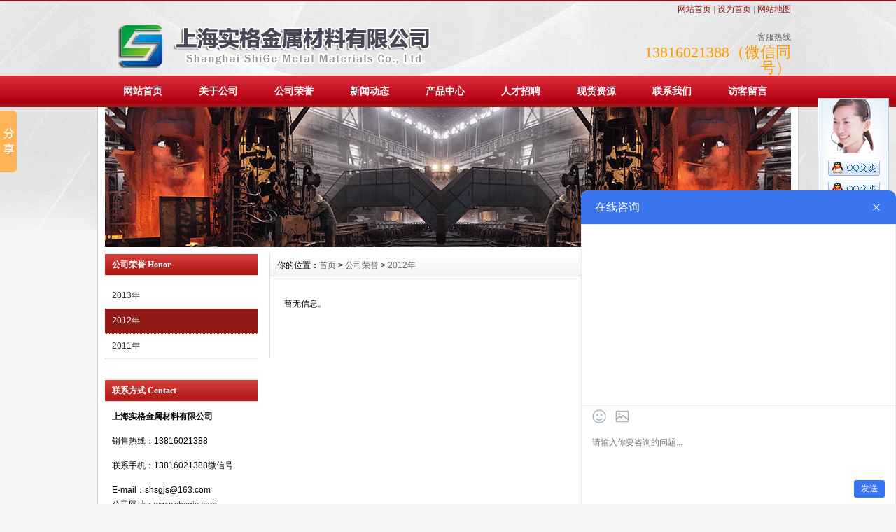

--- FILE ---
content_type: text/html
request_url: http://shsgjs.com/Honor/2012/
body_size: 7378
content:
<!DOCTYPE html PUBLIC "-//W3C//DTD XHTML 1.0 Transitional//EN" "http://www.w3.org/TR/xhtml1/DTD/xhtml1-transitional.dtd">
<html xmlns="http://www.w3.org/1999/xhtml">
<head>
<meta http-equiv="Content-Type" content="text/html; charset=gb2312" />
<title>2012年_上海实格金属材料有限公司</title>
<meta name="keywords" content="$Class_Keywords$" />
<meta name="description" content="$Class_Description$" />
<link href="/css/HituxCMSClassic/inner.css" rel="stylesheet" type="text/css" />
<link href="/css/HituxCMSClassic/common.css" rel="stylesheet" type="text/css" />
<script type="text/javascript" src="/js/functions.js"></script>
<script type="text/javascript" src="/images/iepng/iepngfix_tilebg.js"></script>
<script type="text/javascript">
window.onerror=function(){return true;}
</script></head>

<body>
<div id="wrapper">

<!--head start-->
<div id="head">

<!--top start -->
<div class="top">
<div class="TopInfo"><div class="link"><a href='/'>网站首页</a> | <a onclick="this.style.behavior='url(#default#homepage)';this.setHomePage('http://www.shsgjs.com');" href="#">设为首页</a> | <a href="/Sitemap/">网站地图</a></div>
</div>
<div class="clearfix"></div>
<div class="TopLogo">
<div class="logo"><a href="/"><img src="/images/up_images/2022113105513.png" alt="上海实格金属材料有限公司"></a></div>
<div class="tel">
<p class="telW">客服热线</p>
<p class="telN">13816021388（微信同号）</p></div>

</div>
<div class="clearfix"></div>

</div>
<!--top end-->
<!--nav start-->
<div id="NavLink">
<div class="NavBG">
<!--Head Menu Start-->
<ul id='sddm'><li class='CurrentLi'><a href='/'>网站首页</a></li> <li><a href='/About/' onmouseover=mopen('m2') onmouseout='mclosetime()'>关于公司</a> <div id='m2' onmouseover='mcancelclosetime()' onmouseout='mclosetime()'><a href='/About/'>公司介绍</a> <a href='/Honor/'>公司荣誉</a> <a href='/About/Group'>组织机构</a> <a href='/About/Culture'>企业文化</a> <a href='/About/Enviro'>公司环境</a> </div></li> <li><a href='/Honor/' onmouseover=mopen('m3') onmouseout='mclosetime()'>公司荣誉</a> <div id='m3' onmouseover='mcancelclosetime()' onmouseout='mclosetime()'><a href='/Honor/2011/'>2011年</a> <a href='/Honor/2012/'>2012年</a> <a href='/Honor/2013/'>2013年</a> </div></li> <li><a href='/news/' onmouseover=mopen('m4') onmouseout='mclosetime()'>新闻动态</a> <div id='m4' onmouseover='mcancelclosetime()' onmouseout='mclosetime()'><a href='/News/CompanyNews'>产品知识</a> <a href='/news/IndustryNews'>行业新闻</a> <a href='/News/Annoncement'>金属百科</a> </div></li> <li><a href='/Product/' onmouseover=mopen('m5') onmouseout='mclosetime()'>产品中心</a> <div id='m5' onmouseover='mcancelclosetime()' onmouseout='mclosetime()'><a href='/Product/ytgyg'>优特钢圆钢</a> <a href='/Product/yztsg'>优质碳素钢</a> <a href='/Product/gcgb'>国产钢板</a> <a href='/Product/jkgb'>进口钢板</a> <a href='/Product/gmjg'>工模具钢</a> <a href='/Product/lhj'>铝合金</a> <a href='/Product/bxg'>不锈钢</a> <a href='/Product/tonghejin%20hejin'>铝合金 钛合金</a> </div></li> <li><a href='/Recruit/' onmouseover=mopen('m6') onmouseout='mclosetime()'>人才招聘</a> <div id='m6' onmouseover='mcancelclosetime()' onmouseout='mclosetime()'><a href='/recruit/peiyang'>人才培养</a> <a href='/recruit/fuli'>福利待遇</a> <a href='/recruit/jobs'>招聘职位</a> </div></li> <li><a href='/xianhuo/'>现货资源</a></li> <li><a href='/contact/'>联系我们</a></li> <li><a href='/Feedback/'>访客留言</a></li> </ul>
<!--Head Menu End-->
</div>
<div class="clearfix"></div>
</div>
<!--nav end-->

<div class="clearfix"></div>
</div>
<!--head end-->
<!--body start-->
<div id="body">
<!--focus start-->
<div id="InnerBanner">
<script src='/ADs/106.js' type='text/javascript'></script>
</div>
<!--foncus end-->
<div class="HeightTab clearfix"></div>
<!--inner start -->
<div class="inner">
<!--left start-->
<div class="left">
<div class="Sbox">
<div class="topic">公司荣誉 Honor</div>
<div class="ClassNav">
<div class="NavTree">
<ul id='suckertree1'><li><A href='/Honor/2013'>2013年</A> </li> <li class='current'><A href='/Honor/2012'>2012年</A> </li> <li><A href='/Honor/2011'>2011年</A> </li> </ul>
</div>
</div>

</div>
<div class="HeightTab clearfix"></div>
<div class="Sbox">
<div class="topic"><div class='TopicTitle'>联系方式 Contact</div></div>
<div class="ContactInfo">
<p><strong>上海实格金属材料有限公司</strong></p><br>

<p>销售热线：13816021388</p><br>
<p>联系手机：13816021388微信号</p><br>
<p>E-mail：shsgjs@163.com
<p>公司网址：<a href='http://www.shsgjs.com' target='_blank'>www.shsgjs.com</a></p>
<p>地址：上海市奉贤区金钱公路228号</p>
</div>

</div>
<div class="HeightTab clearfix"></div>
<div class="Sbox">
<div class="topic">搜索 Search</div>
<div class="SearchBar">
<form method="get" action="/Search/index.asp">
				<input type="text" name="q" id="search-text" size="15" onBlur="if(this.value=='') this.value='请输入关键词';" 
onfocus="if(this.value=='请输入关键词') this.value='';" value="请输入关键词" /><input type="submit" id="search-submit" value=" " />
			</form>
</div>
</div>
<div class="HeightTab clearfix"></div>

</div>
<!--left end-->
<!--right start-->
<div class="right">
<div class="Position"><span>你的位置：<a href="/">首页</a> > <a href='/Honor/'>公司荣誉</a> > <a href='/Honor/2012/'>2012年</a></span></div>
<div class="HeightTab clearfix"></div>
<!--main start-->
<div class="main">

<!--image start-->
<div class='ImageList'>
暂无信息。
<div class="clearfix"></div>
	  
<div class="clearfix"></div>
</div>
<!--image end -->

</div>
<!--main end-->
</div>
<!--right end-->
</div>
<!--inner end-->
<div class="clearfix"></div>

</div>
<!--body end-->
<div class="clearfix"></div>
<!--footer start-->
<div id="footer">
<div class="inner">
<p><a href="/">网站首页</a> | <a href="/About/">关于我们</a> | <a href="/Contact">联系方式</a> | <a href="/Sitemap">网站地图</a></p>

<p>Copyright   2013 上海实格金属材料有限公司 www.shsgjs.com 版权所有 All rights reserved</p>

<p>备案：<a href="http://beian.miit.gov.cn">沪ICP备19031620号-1</a><a href="http://www.shsgjs.com/" target="_blank">实格金属</a>  <a href="/rss" target="_blank"><img src="/images/rss_icon.gif"></a> <a href="/rss/feed.xml" target="_blank"><img src="/images/xml_icon.gif"></a>

</p>
<script type="text/javascript" src="https://s3-site.em0bu.cn/site-static/text/sdk.js"></script>      <script>      componentExternalUse.init({        component: 'IMTool',        url: 'https://519b894788.njianzhan.com',        platform: 'PC端',        region: 'lowerRight',        width: '450',        height: '400',        popUpType: '1',      })    </script>

<script>window._bd_share_config={"common":{"bdSnsKey":{},"bdText":"","bdMini":"2","bdMiniList":false,"bdPic":"","bdStyle":"0","bdSize":"16"},"slide":{"type":"slide","bdImg":"0","bdPos":"left","bdTop":"100"}};with(document)0[(getElementsByTagName('head')[0]||body).appendChild(createElement('script')).src='http://bdimg.share.baidu.com/static/api/js/share.js?v=89860593.js?cdnversion='+~(-new Date()/36e5)];</script>

<script type="text/javascript" src="//s.union.360.cn/180370.js" async defer></script>
</div>
</div>
<!--footer end -->


</div>
<script type="text/javascript" src="/js/ServiceCenter.js"></script>

</body>
</html>
<!--
Powered By HituxCMS ASP V2.1   
-->






--- FILE ---
content_type: text/html; charset=utf-8
request_url: https://519b894788.njianzhan.com/?sourceinfo=iframe
body_size: 2138
content:
<!DOCTYPE html>
<html lang="zh-Hans">
<head>
    <meta
            name="viewport"
            content="width=device-width, initial-scale=1.0, minimum-scale=1.0, maximum-scale=1.0, user-scalable=no"
    />
    <meta charset="utf-8" />
    <meta name="renderer" content="webkit" />
    <meta http-equiv="X-UA-Compatible" content="IE=EDGE" />
    <title>外用_授权对话框_2757</title>
    <meta name="keywords" content="外用_授权对话框_2757" />
    <meta name="description" content="外用_授权对话框_2757" />
    <link rel="stylesheet" href="//s2.ssl.qhres2.com/static/ac34185e8189627e.css" />
    <link rel="stylesheet" href="//at.alicdn.com/t/font_1559537_5eo4tlfjkhm.css" />
        <link rel="stylesheet" href="/pc/static/css/preview3.css?t=3001" />
        
    <script>
    if (!window.console) window.console = {};
    if (!window.console.log) window.console.log = function () { };
    </script>
</head>

<body>
<div id="appp"></div>

<script nonce="b7a01806bcbeb58cf23e4f25caf7408d">
    CURRENTENV = 3;
    var site_content = content = {"pages":[{"id":"1732872376173","sceneId":1,"title":"首页","maxWidth":1200,"minHeight":100,"backgroundColor":"#fff","backgroundImage":"","index":null},{"id":"2-1732872376173","sceneId":2,"title":"首页","maxWidth":375,"minHeight":100,"backgroundColor":"#fff","backgroundImage":"","index":null}],"bks":[{"id":"1732872742965","page_id":"1732872376173","name":"授权对话框","bkName":"IMTool","bkStyle":{"textAlign":"center","_initPosition":{"position":"fixed","fixedPosition":"right_bottom","styles":{"width":"572px"},"mobile":{"position":"fixed","fixedPosition":"bottom_banner","styles":{"width":"375px"}}},"fixedPosition":"right_bottom","left":null,"top":null,"right":0,"bottom":0,"transformOrigin":"right bottom"},"bkAnchor":"","position":"fixed","attr":{"kf_field":{"id":11484,"name":"1","groupId":"0","companyId":"11119011","configId":{"style_id":1},"toolName":"53kf","outerCompanyId":"11119011"},"pop_up_type":1,"logo":["https://p5.ssl.qhimg.com/t01e9cb3271bda27f37.png"],"dataDotSwitch":1,"dataDotNum":3,"geometric":false,"min_btn_text":"在线咨询","dialog_title":"在线咨询","theme_color":{"color":"rgba(56, 117, 239, 1)","type":"preset"}},"styles":{"r1":{"height":"400px","width":"450px","maxWidth":"100%"}},"index":0,"zIndex":null,"hide":false,"agents":{},"codePointer":[],"trigger":false,"idPointer":[],"parentBlockId":null,"colId":null,"bkLocation":"自动","styles_mobile":{}},{"id":"1732873213861","page_id":"2-1732872376173","name":"授权对话框","bkName":"IMTool","bkStyle":{"textAlign":"center","_initPosition":{"position":"fixed","fixedPosition":"right_bottom","styles":{"width":"572px"},"mobile":{"position":"fixed","fixedPosition":"bottom_banner","styles":{"width":"375px"}}},"fixedPosition":"bottom_banner","left":0,"top":null,"right":0,"bottom":0,"transformOrigin":"left bottom"},"bkAnchor":"","position":"fixed","attr":{"kf_field":{"id":11484,"name":"1","groupId":"0","companyId":"11119011","configId":{"style_id":1},"toolName":"53kf","outerCompanyId":"11119011"},"pop_up_type":1,"logo":["https://p5.ssl.qhimg.com/t01e9cb3271bda27f37.png"],"dataDotSwitch":1,"dataDotNum":3,"geometric":false,"min_btn_text":"在线咨询","dialog_title":"在线咨询","theme_color":{"color":"rgba(56, 117, 239, 1)","type":"preset"}},"styles":{"r1":{"height":"400px","width":"375px","maxWidth":"100%"}},"index":0,"zIndex":null,"hide":false,"agents":{},"codePointer":[],"trigger":false,"idPointer":[],"parentBlockId":null,"colId":null,"bkLocation":"自动","styles_mobile":{}}]};
    var canvas_style = 2;
    var token = "x7ncrT7NB663WjxBmB19i2RQVhntRXDFqhO95VGH";
    var siteId = 369103;
    var tId = 368111;
    var domainid = 619638;
    var xversion = "3.0.0";
    var isDmpNew = "1";
    var industryId = "0";
    var dotOld = 0;
    var extId = 2757;
</script>

<script>
    //单页应用统计代码
    ;(function(b, a, e, h, f, c, g, s) {
        b[h] =
            b[h] ||
            function() {
                ;(b[h].c = b[h].c || []).push(arguments)
            }
        b[h].s = !!c
        g = a.getElementsByTagName(e)[0]
        s = a.createElement(e)
        s.src = '//s.union.360.cn/' + f + '.js'
        s.defer = !0
        s.async = !0
        g.parentNode.insertBefore(s, g)
    })(window, document, 'script', '_qha', domainid, true)
    _qha('intlz', 'ckDomain', window.location.hostname)
    _qha('send', 'pageview')
</script>

<script src="./pc/js/vue2714.js"></script>
<script src="./pc/js/elementUi2130.js"></script>

<script type="text/javascript" src="/pc/static/js/preview3.js?t=3001"></script>


<script>
    ;(function() {
        function send_data(eventid, position) {
            var url =
                '//mvp.mediav.com/t?jzqt=iact&type=27&jzqo1=EVENT_ID&jzqo2=POSITION&jzqv=3.3.9.1&jzqosr=SOURCE_ID'
            var match = document.referrer.match(new RegExp('[?&]source_id=([^&]*)'))
            var source_id = (match && match[1] && decodeURIComponent(match[1])) || ''
            var img = new Image()
            img.src = url
                .replace('EVENT_ID', eventid)
                .replace('SOURCE_ID', source_id)
                .replace('POSITION', position)
        }

        function getPostion() {
            var s =
                document.documentElement.scrollTop || window.pageYOffset || document.body.scrollTop
            var t = document.body.clientHeight
            var ch = document.documentElement.clientHeight
            // console.log(s, t)
            return (s + ch) / t.toFixed(2)
        }
        send_data(1, 0)
        window.addEventListener('scroll', function() {
            var scrollTop =
                document.documentElement.scrollTop || window.pageYOffset || document.body.scrollTop
            var ch = document.documentElement.clientHeight
            var maxsh = window.maxsh || 0
            window.maxsh = Math.max(scrollTop, maxsh) + ch
        })
        window.addEventListener('beforeunload', function() {
            var t = document.body.clientHeight
            var mp = window.maxsh / t.toFixed(2)
            send_data(2, getPostion())
            send_data(101, mp)
        })
    })()
</script>
</body>
</html>


--- FILE ---
content_type: text/javascript
request_url: https://s3-site.em0bu.cn/site-static/text/sdk.js
body_size: 15696
content:
var componentExternalUse = {
  /*---------- 瀹氫箟缁勪欢鍙傛暟 ----------*/
  args: {
    component: 'IMTool', //澶栫敤缁勪欢绫诲瀷 IMTool or Form
    url: '', //宓屽叆閾炬帴
    platform: 'PC绔�', //鎵€閫夊钩鍙� PC or Mobile
    region: 'lowerRight', //鎮诞浣嶇疆锛孭C绔粯璁や负鍙充笅锛岀Щ鍔ㄧ榛樿鍚稿簳
    width: '450', //绐楀彛瀹藉害
    height: '400', //绐楀彛楂樺害
    divId: '', //琛ㄥ崟閿氱偣
    popUpType: 1, //寮圭獥鎵撳紑鏂瑰紡
  },

  // 瑙ｆ瀽URL鍙傛暟
  getUrlParams: function() {
    var url = window.location.href;
    var params = {};
    // 澶勭悊hash璺敱鍜屾煡璇㈠弬鏁�
    var queryString = '';
    if(url.indexOf('#') > -1) {
      var hashParts = url.split('#');
      // 妫€鏌ash鍓嶇殑鏌ヨ鍙傛暟
      if(hashParts[0].indexOf('?') > -1) {
        queryString = hashParts[0].split('?')[1];
      }
      // 妫€鏌ash鍚庣殑鏌ヨ鍙傛暟
      if(hashParts[1] && hashParts[1].indexOf('?') > -1) {
        queryString = queryString ?
          queryString + '&' + hashParts[1].split('?')[1] :
          hashParts[1].split('?')[1];
      }
    } else if(url.indexOf('?') > -1) {
      queryString = url.split('?')[1];
    }

    if(queryString) {
      // 鍏堝鏁翠釜queryString杩涜decode,鍥犱负&鍙兘琚紪鐮�
      // queryString = decodeURIComponent(queryString);
      var pairs = queryString.split('&');
      for(var i = 0; i < pairs.length; i++) {
        if(!pairs[i]) continue;
        var pair = pairs[i].split('=');
        if(pair[0]) {
          // 鐢变簬queryString宸茬粡decode杩�,杩欓噷鍙渶瑕乨ecode value
          params[pair[0]] = pair[1] || '';
        }
      }
    }
    return params;
  },

  // 浠巆ookie涓幏鍙栨墍鏈夊弬鏁�
  getCookieParams: function() {
    var params = {};
    var allowedParams = ['creativeid', 'vn', 'qhclickid', 'q', 'keywordid', 'qaid', 'mvosr', 'mvaid', 'impression_id', 'exchange_id', 'bannerid' ];
    var cookies = document.cookie.split(';');
    for(var i = 0; i < cookies.length; i++) {
      var cookie = cookies[i].trim().split('=');
      if(cookie[0] && cookie[1] && allowedParams.indexOf(cookie[0]) > -1) {
        params[cookie[0]] = cookie[1];
      }
    }
    return params;
  },

  // 瀛樺偍鍙傛暟鍒癱ookie
  setParamsToCookie: function(params) {
    for(var key in params) {
      document.cookie = key + "=" + params[key] + ";path=/";
    }
  },

  // 娓呴櫎鎸囧畾鐨刢ookie
  clearCookies: function() {
    var cookiesToClear = ['creativeid', 'vn', 'qhclickid', 'q', 'keywordid', 'qaid', 'mvosr', 'mvaid', 'impression_id', 'exchange_id', 'bannerid' ];
    cookiesToClear.forEach(function(name) {
      document.cookie = name + '=; expires=Thu, 01 Jan 1970 00:00:00 GMT; path=/';
    });
  },

  // 鑾峰彇鏈€缁堥渶瑕佹嫾鎺ョ殑鍙傛暟
  getFinalParams: function() {
    var urlParams = this.getUrlParams();
    // 濡傛灉URL涓寘鍚玵hclickid鎴杕vosr,浣跨敤URL鍙傛暟骞舵洿鏂癱ookie
    if(urlParams.qhclickid || urlParams.mvosr) {
      this.clearCookies(); // 鍏堟竻闄ゅ綋鍓峜ookie
      this.setParamsToCookie(urlParams); // 鍐嶇涓婃柊鐨刢ookie
      return urlParams;
    }
    // 鍚﹀垯浣跨敤cookie涓殑鍙傛暟
    return this.getCookieParams();
  },
  /**
   * 鍒ゆ柇褰撳墠璁惧鏄惁涓虹Щ鍔ㄧ
   * @returns {boolean} true涓虹Щ鍔ㄧ锛宖alse涓篜C绔�
   */
  isMobileDevice() {
    const ua = navigator.userAgent.toLowerCase();
    return /(android|iphone|ipad|ipod|windows phone|symbianos|blackberry|mobile)/.test(ua);
  },
  // 鍒ゆ柇褰撳墠璁惧鏄惁涓篜C绔紝閫氳繃姝ｅ垯鍖归厤PC瀛楁锛岄伩鍏嶄贡鐮佸鑷村垽鏂け璐�
  containsPC(text) {
    const regex = /\bPC\b/i; // \b 琛ㄧず鍗曡瘝杈圭晫锛宨 琛ㄧず蹇界暐澶у皬鍐�
    return regex.test(text);
  },

  /*---------- 鍒濆鍖栫粍浠� ----------*/
  init: function (obj) {
    var _this = this
    //鍚堝苟args瀵硅薄;
    var args = _this._deepCopy(_this.args)
    if (obj && typeof obj == 'object') {
      args = _this._deepCopy(obj, args)
    }
    // 鐢熸垚鏃堕棿鎴�
    var timestamp = new Date().getTime()
    // 闅忔満鐢熸垚澶栫敤缁勪欢ID
    var iframeId = `EXUSE_${timestamp}` + _this.randomMix(5)
    // 鍒涘缓iframe鍏冪礌
    var iframe = document.createElement('iframe')
    iframe.id = iframeId
    iframe.frameBorder = 'no'
    iframe.scrolling = 'no'
    iframe.allowTransparency = 'false'
    // 涓篒MTool绫诲瀷娣诲姞鐙壒绫诲悕
    if (args.component === 'IMTool') {
      iframe.className = 'qihoo-external-imtool-component'
    }

    // 鑾峰彇闇€瑕佹嫾鎺ョ殑鍙傛暟
    var params = _this.getFinalParams();
    var paramStr = '';
    for(var key in params) {
      paramStr += (paramStr ? '&' : '') + key + '=' + params[key];
    }

    // 澶栫敤iframe閾炬帴
    var targetUrl = `${args.url}?sourceinfo=iframe`;
    // 鎷兼帴鍙傛暟
    iframe.src = paramStr ? `${targetUrl}&${paramStr}` : targetUrl;

    var regex = /PC/; // 浣跨敤姝ｅ垯琛ㄨ揪寮忓尮閰�"PC"
    // 缁勪欢閫昏緫鍖哄垎
    if (args.component === 'IMTool') {
      // 閽堝褰撳墠鐜UA涓嶴DK閰嶇疆鍙傛暟杩涜鍖归厤鍒ゆ柇
      const isMobile = !!_this.isMobileDevice(); // 纭繚甯冨皵鍊�
      if(isMobile === _this.containsPC(args.platform)){
        return
      }
      var region = args.region === 'lowerRight' ? 'right' : 'left'
      if (regex.test(args.platform)) {
        iframe.style.cssText = `position: fixed; ${region}: 0; bottom: 0; z-index: 99999;width: ${
          args.width
        }px; height: ${Number(args.height) + 48}px; border: none;border-radius: 10px 10px 0px 0px;` // 灏唅frame鍏冪礌娣诲姞鍒癲iv瀹瑰櫒涓�
        if(Number(args.popUpType) === 2){
          iframe.style.width = '52px'
          iframe.style.height = '112px'
          iframe.style.borderRadius = args.region === 'lowerRight' ? '10px 0 0px 10px' : '10px 10px 10px 0px'
        }
      } else {
        iframe.style.cssText = `position: fixed; right: 0; bottom: 0; z-index: 99999;width: 100%; height: 60vh; border: none;border-radius: 10px 10px 0px 0px;` // 灏唅frame鍏冪礌娣诲姞鍒癲iv瀹瑰櫒涓�
        if(Number(args.popUpType) === 2){
          iframe.style.width = '52px'
          iframe.style.height = '112px'
          iframe.style.borderRadius = '10px 0 0px 10px'
        }
      }
      // 灏唅frame瀹瑰櫒娣诲姞鍒癰ody鍏冪礌涓�
      document.body.appendChild(iframe)
      var DOM_STYLE = document.getElementById(iframeId).style
      // 娉ㄥ唽鐩戝惉iframe浜嬩欢
      window.addEventListener('message', function (event) {
        if (event.data.type === 'closebox') {
          DOM_STYLE.width = '52px'
          DOM_STYLE.height = '112px'
          if (regex.test(args.platform)) {
            DOM_STYLE.borderRadius = args.region === 'lowerRight' ? '10px 0 0px 10px' : '10px 10px 10px 0px'
          } else {
            DOM_STYLE.borderRadius = '10px 0 0px 10px'
          }
        } else if (event.data.type === 'openbox') {
          DOM_STYLE.borderRadius = '10px 10px 0px 0px'
          if (regex.test(args.platform)) {
            DOM_STYLE.width = `${args.width}px`
            DOM_STYLE.height = `${Number(args.height) + 48}px`
          } else {
            DOM_STYLE.width = '100%'
            DOM_STYLE.height = '452px'
          }
        }
      })
    } else if (args.component === 'Form') {
      iframe.style.cssText = `width: ${Number(args.width)}px; height: ${Number(args.height)}px;`
      // 鑾峰彇鎻掑叆鑺傜偣锛屾彃鍏ュ鐢╥frame
      var insertElement = document.getElementById(`${args.divId}`)
      insertElement && insertElement.appendChild(iframe)
    } else if (args.component === 'Tel') {
      if (args.position === '鎺ㄨ崘') {
        switch (args.region) {
          case '宸︿腑':
            iframe.style.cssText = `position: fixed; left: 0; top: 50%; transform: translateY(-50%); border-radius: 8px; z-index: 99999; width: ${Number(
              args.width
            )}px; height: ${Number(args.height) + 10}px;`
            break
          case '宸︿笅':
            iframe.style.cssText = `position: fixed; left: 0; bottom: 0; border-radius: 8px; z-index: 99999; width: ${Number(
              args.width
            )}px; height: ${Number(args.height) + 10}px;`
            break
          case '鍙充腑':
            iframe.style.cssText = `position: fixed; right: 0; top: 50%; transform: translateY(-50%); border-radius: 8px; z-index: 99999; width: ${Number(
              args.width
            )}px; height: ${Number(args.height) + 10}px;`
            break
          case '鍙充笅':
            iframe.style.cssText = `position: fixed; right: 0; bottom: 0; border-radius: 8px; z-index: 99999; width: ${Number(
              args.width
            )}px; height: ${Number(args.height) + 10}px;`
            break
          default:
            iframe.style.cssText = ''
        }
      } else if (args.position === '鑷畾涔�') {
        const X = args.btnPositionLR === '宸﹁竟' ? 'left' : 'right'
        const Y = args.btnPositionTD === '涓婅竟' ? 'top' : 'bottom'
        iframe.style.cssText = `position: fixed; ${X}: ${Number(args.btnDistanceLR)}px;; ${Y}: ${Number(
          args.btnDistanceTD,
        )}px;border-radius: 8px; z-index: 99999; width: ${args.width}px; height: ${Number(args.height) + 10}px;`
      }else{
        iframe.style.cssText = `position: fixed; left: 0; top: 50%; transform: translateY(-50%); border-radius: 8px; z-index: 99999; width: ${Number(
          args.width
        )}px; height: ${Number(args.height) + 10}px;`
      }
      // 灏唅frame瀹瑰櫒娣诲姞鍒癰ody鍏冪礌涓�
      document.body.appendChild(iframe)
      var IFRAME = document.getElementById(iframeId)
      // 娉ㄥ唽鐩戝惉iframe浜嬩欢
      window.addEventListener('message', function (event) {
        if (event.data.type === 'close') {
            if (args.position === '鎺ㄨ崘') {
              switch (args.region) {
                case '宸︿腑':
                  IFRAME.style.cssText = `position: fixed; left: 0; top: 50%; transform: translateY(-50%); border-radius: 8px; z-index: 99999; width: ${Number(
                    args.width,
                  )}px; height: ${Number(args.height) + 10}px;`
                  break
                case '宸︿笅':
                  IFRAME.style.cssText = `position: fixed; left: 0; bottom: 0; border-radius: 8px; z-index: 99999; width: ${Number(
                    args.width,
                  )}px; height: ${Number(args.height) + 10}px;`
                  break
                case '鍙充腑':
                  IFRAME.style.cssText = `position: fixed; right: 0; top: 50%; transform: translateY(-50%); border-radius: 8px; z-index: 99999; width: ${Number(
                    args.width,
                  )}px; height: ${Number(args.height) + 10}px;`
                  break
                case '鍙充笅':
                  IFRAME.style.cssText = `position: fixed; right: 0; bottom: 0; border-radius: 8px; z-index: 99999; width: ${Number(
                    args.width,
                  )}px; height: ${Number(args.height) + 10}px;`
                  break
                default:
                  IFRAME.style.cssText = ''
              }
            } else if (args.position === '鑷畾涔�') {
              const X = args.btnPositionLR === '宸﹁竟' ? 'left' : 'right'
              const Y = args.btnPositionTD === '涓婅竟' ? 'top' : 'bottom'
              IFRAME.style.cssText = `position: fixed; ${X}: ${Number(args.btnDistanceLR)}px;; ${Y}: ${Number(
                args.btnDistanceTD,
              )}px;border-radius: 8px; z-index: 99999; width: ${args.width}px; height: ${Number(args.height) + 10}px;`
            }
        } else if (event.data.type === 'open') {
          if (regex.test(args.platform)) {
            IFRAME.style.cssText = 'position: fixed; left: 50%; top: 50%; transform: translate(-50%, -50%); border-radius: 8px; z-index: 99999; width: 674px; height: 299px;'
          }else{
            IFRAME.style.cssText = 'position: fixed; bottom: 0px; border-radius: 16px 16px 0px 0px; z-index: 99999; width: 100vw; height: 245px;'
          }
        }
      })
    } else if (args.component === 'TelQrcode') {
      let style = ''
      switch (Number(args.selectedSkin)) {
        case 0:
          style = 'width: 235px; height: 342px;border-radius: 16px;'
          break
        case 1:
          style = 'width: 235px; height: 324px;border-radius: 15px;'
          break
        case 2:
          style = 'width: 235px; height: 350px;border-radius: 12px;'
          break
        default:
          style = 'width: 235px; height: 342px;border-radius: 16px;'
      }
      if (args.position === '鎺ㄨ崘') {
        switch (args.region) {
          case '宸︿腑':
            iframe.style.cssText =
              `position: fixed; left: 0; top: 50%; transform: translateY(-50%); z-index: 99999; width: 235px;` + style
            break
          case '宸︿笅':
            iframe.style.cssText =
              `position: fixed; left: 0; bottom: 0; z-index: 99999;  width: 235px; height: 378px;border-radius: 8px;` +
              style
            break
          case '鍙充腑':
            iframe.style.cssText =
              `position: fixed; right: 0; top: 50%; transform: translateY(-50%); z-index: 99999;  width: 235px;` + style
            break
          case '鍙充笅':
            iframe.style.cssText = `position: fixed; right: 0; bottom: 0; z-index: 99999;  width: 235px;` + style
            break
          default:
            iframe.style.cssText = ''
        }
      } else if (args.position === '鑷畾涔�') {
        const X = args.qrCodePositionLR === '宸﹁竟' ? 'left' : 'right'
        const Y = args.qrCodePositionTD === '涓婅竟' ? 'top' : 'bottom'
        iframe.style.cssText =`position: fixed; ${X}: ${Number(args.qrCodeDistanceLR)}px;; ${Y}: ${Number(args.qrCodeDistanceTD,)}px;; z-index: 99999; width: 235px;` + style
      }else{
        iframe.style.cssText = `position: fixed; left: 0; top: 50%; transform: translateY(-50%); z-index: 99999; width: 235px;` + style
      }
      // 灏唅frame瀹瑰櫒娣诲姞鍒癰ody鍏冪礌涓�
      document.body.appendChild(iframe)
    }else if(args.component === 'Tel4External'){
      iframe.style.cssText = `width: ${Number(args.width)}px; height: ${Number(args.height)}px;border-radius: 24px;`
      // 鑾峰彇鎻掑叆鑺傜偣锛屾彃鍏ュ鐢╥frame
      var insertElement = document.getElementById(`${args.divId}`)
      insertElement && insertElement.appendChild(iframe)
    }
  },
  /*---------- 缁勪欢鑷敤鍑芥暟瀹炵幇瀵硅薄娣辨嫹璐� ----------*/
  _deepCopy: function (p, c) {
    var that = this
    var c = c || {}
    for (var i in p) {
      if (typeof p[i] === 'object') {
        c[i] = Object.prototype.toString.call(p[i]) === '[object Array]' ? [] : {}
        that._deepCopy(p[i], c[i])
      } else {
        c[i] = p[i]
      }
    }
    return c
  },
  /*---------- 鐢熸垚闅忔満瀛楃 ----------*/
  randomMix: function (len) {
    var chrs = [
      '0',
      '1',
      '2',
      '3',
      '4',
      '5',
      '6',
      '7',
      '8',
      '9',
      'A',
      'B',
      'C',
      'D',
      'E',
      'F',
      'G',
      'H',
      'I',
      'J',
      'K',
      'L',
      'M',
      'N',
      'O',
      'P',
      'Q',
      'R',
      'S',
      'T',
      'U',
      'V',
      'W',
      'X',
      'Y',
      'Z',
    ]
    var res = ''
    for (var i = 0; i < len; i++) {
      var id = Math.floor(Math.random() * 36)
      res += chrs[id]
    }
    return res
  },
}

window.componentExternalUse = componentExternalUse;
// 椤甸潰鍔犺浇鏃惰嚜鍔ㄦ墽琛�
window.addEventListener('load', function() {
  // 娓呴櫎cookie
  componentExternalUse.clearCookies();

  // 鑾峰彇URL鍙傛暟骞跺瓨鍌ㄥ埌cookie
  var params = componentExternalUse.getUrlParams();
  componentExternalUse.setParamsToCookie(params);
});


--- FILE ---
content_type: application/x-javascript
request_url: http://shsgjs.com/ADs/106.js
body_size: 136
content:
document.write("<a href='#' target='_blank' title='内业顶部'><img src='/images/up_images/banner.jpg'  width='980' height='200' ></a>")


--- FILE ---
content_type: application/x-javascript
request_url: http://shsgjs.com/js/ServiceCenter.js
body_size: 4382
content:
lastScrollY=0;
function heartBeat(){ 
var diffY;
if (document.documentElement && document.documentElement.scrollTop)
    diffY = document.documentElement.scrollTop;
else if (document.body)
    diffY = document.body.scrollTop
else
    {/*Netscape stuff*/}
    
//alert(diffY);
percent=.1*(diffY-lastScrollY); 
if(percent>0)percent=Math.ceil(percent); 
else percent=Math.floor(percent); 
document.getElementById("lovexin12").style.top=parseInt(document.getElementById("lovexin12").style.top)+percent+"px";

lastScrollY=lastScrollY+percent; 
//alert(lastScrollY);
}
suspendcode12="<DIV id=\"lovexin12\" style='right:10px;POSITION:absolute;TOP:140px;z-index:1000'>";
var recontent='<table align="center" style="margin-left:1px;width:90px" border="0" cellpadding=0 cellspacing=0 height="32">' + 
'<tr>' + 
'<td style="border:0;padding:0;font-size:13px" height="32" ><table style="width:90px" border="0" cellspacing="0" cellpadding="0" height="1">' + 
'<tr>' + 
'<td style="border:0;padding:0;font-size:13px; background:none" height="20"><img src="/images/qqimg/head.gif"  border="0" style="margin:0px; padding:0px;" usemap="#MapMapMap"></td>' + 
'</tr>' + 
'<tr>' + 
'<td style="border:0;padding:0;font-size:13px;padding-left:1px;background:url(/images/qqimg/center_1.gif) repeat-y;" background="/images/qqimg/center_1.gif" height="19">' + 
'<table style="width:90px"  border="0" align="center" cellpadding="0" cellspacing="0" height="1">' + 
'<tr>' + 
'<td style="border:0;padding:0;background:none;font-size:13px" height="6"></td>' + 
'</tr>' + 
'<tr>' + 
'<td style="border:0;padding:0;background:none;font-size:13px" height="39">' + 
'<table  border="0" align="center" cellpadding="0" cellspacing="0" style="width:90px">' + 
'<!--begin-->' + 
'<tr>' + '<td style=background:none;border:0;padding-left:0px;margin:0px;padding:0px; align=center width=102 height=30>' + '<span style=text-decoration:none;font-size:12;color:#3477B7;text-align:left><a style=text-decoration:none; href=tencent://message/?uin=1539329619&Site=www.shsgjs.com&Menu=yes target=_blank><img src=/images/qqimg/webQQ.gif style=margin:0px; padding:0px; align=texttop></a></span>' + '</td>' + '</tr>' + '<tr>' + '<td style=background:none;border:0;padding-left:0px;margin:0px;padding:0px; align=center width=102 height=30>' + '<span style=text-decoration:none;font-size:12;color:#3477B7;text-align:left><a style=text-decoration:none; href=tencent://message/?uin=1539329619&Site=www.shsgjs.com&Menu=yes target=_blank><img src=/images/qqimg/webQQ.gif style=margin:0px; padding:0px; align=texttop></a></span>' + '</td>' + '</tr>' + '<tr>' + '<td style=background:none;border:0;padding-left:0px;margin:0px;padding:0px; align=center width=102 height=30>' + '<span style=text-decoration:none;font-size:12;color:#3477B7;text-align:left><a style=text-decoration:none; href=tencent://message/?uin=1539329619&Site=www.shsgjs.com&Menu=yes target=_blank><img src=/images/qqimg/webQQ.gif style=margin:0px; padding:0px; align=texttop></a></span>' + '</td>' + '</tr>' + 
'<tr>' + '<td style=background:none;border:0;padding-left:0px;margin:0px;padding:0px; align=center width=102 height=30>' + '<span style=text-decoration:none;font-size:12;color:#3477B7;text-align:left><a style=text-decoration:none; href=http://www.shsgjs.com target=_blank><img src=/images/serviceimg/wang_icon.gif style=margin:0px; padding:0px; align=texttop></a></span>' + '</td>' + '</tr>' + 


'<tr>' +  
'</td>' + 
'</tr>' + 
'<!--end-->' + 
'</table></td>' + 
'</tr>' + 
'</table></td>' + 
'</tr>' + 
'<tr>' + 
'<td style="border:0;padding:0;font-size:13px" height="1"><img src="/images/qqimg/end.gif" style="margin:0px; padding:0px;"></td>' + 
'</tr>' + 
'</table>' + 
'</td>' + 
'</tr>' + 
'</table>' + 
'<map name="MapMapMap" onclick="far_close()" style="cursor:handle">' + 
'<area shape="rect" coords="71,8,102,30" href="#">' + 
'</map>';

document.write(suspendcode12); 
document.write(recontent); 
document.write("</div>"); 
window.setInterval("heartBeat()",1);

function far_close()
{
	document.getElementById("lovexin12").innerHTML="";
}

function setfrme()
{
	var tr=document.getElementById("lovexin12");
	var twidth=tr.clientWidth;
	var theight=tr.clientHeight;
	var fr=document.getElementById("frame55la");
	fr.width=twidth-1;
	fr.height=theight-30;
}
//setfrme()



--- FILE ---
content_type: application/javascript
request_url: https://519b894788.njianzhan.com/pc/static/js/4141.6f586910.js
body_size: 4157
content:
"use strict";(self.webpackChunksitePC=self.webpackChunksitePC||[]).push([[4141],{15746:function(t,e){e.xk=e.sY=void 0;e.sY=function(){var t,e,s,r,o=this,a=o._self._c;return a("div",{ref:"im-tool",staticClass:"bk-main content-position",style:{...o.bkStyle,width:o.showStatus?null===(t=o.curStyle)||void 0===t||null===(e=t.r1)||void 0===e?void 0:e.width:void 0,...o.mobileBkmain},attrs:{id:o.bkId},on:{click:o.report}},["groupG"!==o.controlGroup||o.extralUsed?[o.fixedStatus?a("div",{class:{fixed_box:!0,"pack-up":!o.showStatus},style:o.packUpStyles,on:{click:function(t){return o.showStatusFun()}}},[a("span",{staticClass:"title",class:[o.showStatus?"ellipsis":""]},[o._v(o._s(o.showStatus?o.formatAttr.dialog_title||"在线咨询":(null===(r=o.formatAttr)||void 0===r?void 0:r.min_btn_text)||"在线咨询"))]),o._v(" "),a("i",{directives:[{name:"show",rawName:"v-show",value:o.showStatus,expression:"showStatus"}],staticClass:"el-icon-close",on:{click:function(t){return t.stopPropagation(),o.handleClose.apply(null,arguments)}}})]):o._e(),o._v(" "),a("div",{directives:[{name:"show",rawName:"v-show",value:o.showStatus,expression:"showStatus"}],staticClass:"wrapper",style:o.curStyle.r1},[o.extralUsed?[1===o.csceneId?a("PcChatKF",{ref:"child",attrs:{attr:o.formatAttr,themeOfStyle:o.themeOfStyle},on:{"message-received":o.handleMessageReceived}}):a("MobileChatKF",{ref:"child",attrs:{attr:o.formatAttr,themeOfStyle:o.themeOfStyle},on:{"message-received":o.handleMessageReceived}})]:[1===o.csceneId?a("PcChatKF",{directives:[{name:"gedit",rawName:"v-gedit",value:{bkId:o.bkId,markKey:"r1"},expression:"{ bkId, markKey: 'r1' }"}],ref:"child",attrs:{attr:o.formatAttr,themeOfStyle:o.themeOfStyle},on:{"message-received":o.handleMessageReceived}}):a("MobileChatKF",{directives:[{name:"gedit",rawName:"v-gedit",value:{bkId:o.bkId,markKey:"r1"},expression:"{ bkId, markKey: 'r1' }"}],ref:"child",attrs:{attr:o.formatAttr,themeOfStyle:o.themeOfStyle},on:{"message-received":o.handleMessageReceived}})]],2)]:[a("div",{directives:[{name:"show",rawName:"v-show",value:!o.showStatus,expression:"!showStatus"},{name:"gedit",rawName:"v-gedit",value:{bkId:o.bkId,markKey:"r1"},expression:"{ bkId, markKey: 'r1' }"}],staticClass:"btn-wrapper",style:{"text-align":o.posDir},on:{click:function(t){return o.showStatusFun()}}},[a("div",{ref:"scrollContainer",staticClass:"scroll-container"},[a("ul",{style:{transform:`translateY(${28*-o.currentIndex}px)`,transition:"transform 500ms"}},[o._l(o.displayItems,(function(t,e){return[a("li",{key:e,staticClass:"fee-btn",on:{click:function(e){return o.msgSend(t.msg)}}},[o._v(o._s(t.text))])]}))],2)]),o._v(" "),a("div",{staticClass:"consult-btn",style:o.packUpStyles},[a("img",{staticClass:"avatar",attrs:{src:o.attr.logo[0].url||this.attr.logo[0],alt:"客服头像"}}),o._v(" "),o.unreadCount>0?a("span",[o._v(o._s(o.unreadCount)+"条未读消息")]):a("span",[o._v("立即咨询")])])]),o._v(" "),o.fixedStatus&&o.showStatus?a("div",{class:{fixed_box:!0,"pack-up":!o.showStatus},style:o.packUpStyles,on:{click:function(t){return o.showStatusFun()}}},[a("span",{staticClass:"title",class:[o.showStatus?"ellipsis":""]},[o._v(o._s(o.showStatus?o.formatAttr.dialog_title||"在线咨询":(null===(s=o.formatAttr)||void 0===s?void 0:s.min_btn_text)||"在线咨询"))]),o._v(" "),a("i",{directives:[{name:"show",rawName:"v-show",value:o.showStatus,expression:"showStatus"}],staticClass:"el-icon-close",on:{click:function(t){return t.stopPropagation(),o.handleClose.apply(null,arguments)}}})]):o._e(),o._v(" "),a("div",{directives:[{name:"show",rawName:"v-show",value:o.showStatus,expression:"showStatus"}],staticClass:"wrapper",style:o.curStyle.r1},[o.extralUsed?[1===o.csceneId?a("PcChatKF",{ref:"child",attrs:{attr:o.formatAttr,themeOfStyle:o.themeOfStyle},on:{"message-received":o.handleMessageReceived}}):a("MobileChatKF",{ref:"child",attrs:{attr:o.formatAttr,themeOfStyle:o.themeOfStyle},on:{"message-received":o.handleMessageReceived}})]:[1===o.csceneId?a("PcChatKF",{directives:[{name:"gedit",rawName:"v-gedit",value:{bkId:o.bkId,markKey:"r1"},expression:"{ bkId, markKey: 'r1' }"}],ref:"child",attrs:{msg:o.msg,attr:o.formatAttr,themeOfStyle:o.themeOfStyle},on:{"message-received":o.handleMessageReceived}}):a("MobileChatKF",{directives:[{name:"gedit",rawName:"v-gedit",value:{bkId:o.bkId,markKey:"r1"},expression:"{ bkId, markKey: 'r1' }"}],ref:"child",attrs:{msg:o.msg,attr:o.formatAttr,themeOfStyle:o.themeOfStyle},on:{"message-received":o.handleMessageReceived}})]],2)],o._v(" "),1===o.csceneId?a("pcReserveDialog",{ref:"dialog",attrs:{formId:"VForm-1624277180238",attr:o.attr}}):o._e(),o._v(" "),2===o.csceneId?a("MessageDialog",{ref:"dialog",attrs:{formid:"VForm-1624277180238",attr:o.attr}}):o._e()],2)};e.xk=[]},33345:function(t,e,s){Object.defineProperty(e,"__esModule",{value:!0}),e.newtemplateSend=function(t){let e=!1;t&&(e=!(!t.VTelNumber||!t.VTelNumber.length)&&t.VTelNumber[0]);let s={et:31,ct:51};"1"===window.isDmpNew?(s.cts=101,s.order=[{id:e||Date.now(),orderType:"11"}]):"0"===window.isDmpNew&&(s.order=[{id:e||Date.now(),orderType:"1"}]);(0,r._qha_)({send_params:s})};var r=s(26183)},23091:function(t,e,s){Object.defineProperty(e,"__esModule",{value:!0}),e.provide=function(){return{SubmitForm(t){var e,s;let{formid:a,content:l,isOrder:i=0,submitContent:n=[],dot:d=!1}=t;if(3!==window.CURRENTENV)return new Promise(((t,e)=>{e("非正式环境不允许提交表单！")}));const c=(0,o.getQueryValue)("bannerid"),u=null===(e=this.$store)||void 0===e||null===(s=e.state)||void 0===s?void 0:s.siteData;u||console.error("没有获取到站点信息，无法提交表单");const h={sid:null==u?void 0:u.site_id,stid:null==u?void 0:u.site_template_id,formid:a,content:l,submitContent:n,isOrder:i,fromType:1,bannerid:c,dot:d};return console.log("表单提交参数",h),(0,r.submitForm)(h).then((t=>{})).catch((t=>new Promise(((e,s)=>{s(t)}))))}}};var r=s(74094),o=s(70742);s(33345)},79852:function(t,e,s){var r=s(95318);Object.defineProperty(e,"X",{value:!0}),e.Z=void 0;var o=r(s(89829)),a=r(s(33117)),l=r(s(10010)),i=s(20629),n=r(s(66092)),d=r(s(70658)),c=s(23091),u=r(s(9669)),h=s(83451),m=s(71823),v=s(78389),p=s(38092),f=s(40689),g={props:["bkId","attr","styles","bkStyle","styles_mobile","pageId","extralUsed","closeCallback","updateAttrCallback"],components:{PcChatKF:a.default,MobileChatKF:l.default,MessageDialog:n.default,pcReserveDialog:d.default},inject:["UpdateAttr"],provide:()=>({SubmitForm:(0,c.provide)().SubmitForm}),data(){var t;return{showStatus:2!==(null===(t=this.attr)||void 0===t?void 0:t.pop_up_type),currentIndex:0,items:[],displayItems:[],msg:"",unreadCount:0,controlGroup:(0,f.assignControlGroup)(3),posDir:"right",query:null}},computed:{...(0,i.mapState)(["cpageId","cbkId","csceneId"]),formatAttr(){return{...this.attr,qy_part1_logo_image:[this.attr.logo[0].url||this.attr.logo[0]],version:3}},curStyle(t){let{csceneId:e,styles:s}=t;return s},fixedStatus(t){var e;let{pageId:s,bkId:r,extralUsed:a}=t;return!!a||!!o.default&&"fixed"===(null===(e=o.default.find([s,r]))||void 0===e?void 0:e.position)},packUpStyles(t){var e,s,r,o;let{bkStyle:{fixedPosition:a},showStatus:l,attr:i}=t;if(l)return{background:(null==i||null===(e=i.theme_color)||void 0===e?void 0:e.color)||"rgba(56, 117, 239, 1)"};const[n]=(null==a||null===(s=a.split)||void 0===s?void 0:s.call(a,"_"))||[];let d="left",c={transform:"translateY(0)"};["top","bottom"].includes(n)&&(d="right",c={...c,float:"right"});const u={left:{borderRadius:"0 8px 8px 0",background:(null==i||null===(r=i.theme_color)||void 0===r?void 0:r.color)||"rgba(56, 117, 239, 1)",...c},right:{borderRadius:"8px 0 0 8px",background:(null==i||null===(o=i.theme_color)||void 0===o?void 0:o.color)||"rgba(56, 117, 239, 1)",...c}};return(null==u?void 0:u[n])||u[d]},mobileBkmain(t){let{csceneId:e}=t;const s=self!=top;return 2===e&&s?{transform:"translateX(-0.5px)"}:{}},themeOfStyle(t){let{attr:e}=t;return t=>{var s,r,o,a,l,i;switch(t){case"btn":return{background:(null==e||null===(s=e.theme_color)||void 0===s?void 0:s.color)||"rgba(56, 117, 239, 1)",color:"#fff"};case"msg":return{background:(null==e||null===(r=e.theme_color)||void 0===r||null===(o=r.color)||void 0===o?void 0:o.replace(/rgba\((.*?),(.*?),(.*?),.*?\)/,"rgba($1,$2,$3,0.2)"))||"rgba(56, 117, 239, 0.2)",color:"#222",border:"none"};case"msg2":return{background:(null==e||null===(a=e.theme_color)||void 0===a||null===(l=a.color)||void 0===l?void 0:l.replace(/rgba\((.*?),(.*?),(.*?),.*?\)/,"rgba($1,$2,$3,0.2)"))||"rgba(56, 117, 239, 0.2)",color:(null==e||null===(i=e.theme_color)||void 0===i?void 0:i.color)||"rgba(56, 117, 239, 1)"}}}}},watch:{"bkStyle.fixedPosition":{handler(t){var e;const[s]=(null==t||null===(e=t.split)||void 0===e?void 0:e.call(t,"_"))||[];["left","right"].includes(s)&&(this.posDir=s)},immediate:!0},showStatus(t){var e,s;const r=null===(e=this.$refs)||void 0===e||null===(s=e["im-tool"])||void 0===s?void 0:s.parentElement;r&&(t?(r.style.pointerEvents="auto",this.unreadCount=0):r.style.pointerEvents="none")},"attr.dataDotNum":function(t,e){4===t&&u.default.get("/api/im_tool/ext_auth_bind").then((t=>{if(!t.check){h.Message.error(t.msg);const r={dataDotNum:e};var s;if(this.extralUsed&&this.updateAttrCallback)null===(s=this.updateAttrCallback)||void 0===s||s.call(this,{attr:r});else this.UpdateAttr({attr:r,bkId:this.bkId})}})).catch((t=>{h.Message.error(t)}))}},mounted(){if(2===this.csceneId&&!(0,m.isMobile)()){const t=document.querySelector(".preview-container > .render_area");t&&(t.style.overflow="hidden")}const t=(0,f.getFinalQuery)()||null;this.query=t,"groupG"===this.controlGroup&&!this.extralUsed&&this.startAutoScroll(),"groupG"===this.controlGroup&&!this.extralUsed&&(0,p.abTestSend)(p.CONVERT_TYPE.NEW_COMPONENT_SHOW)},beforeDestroy(){this.scrollTimer&&clearInterval(this.scrollTimer)},methods:{initScrollItems(){const t=[{msg:this.query?`我想咨询${this.query}`:"想了解下有哪些服务？",text:this.query?`我想咨询${this.query}`:"想了解下有哪些服务？"},{msg:"可以介绍下你们的产品么？",text:"可以介绍下你们的产品么？"},{msg:"详细了解下费用情况",text:"详细了解下费用情况"},{msg:"现在有优惠活动吗？",text:"现在有优惠活动吗？"},{msg:"想了解下具体的合作方式",text:"想了解下具体的合作方式"},{msg:"产品功能都有哪些？",text:"产品功能都有哪些？"}];this.items=t,this.displayItems=[...t,...t]},startAutoScroll(){this.initScrollItems(),this.scrollTimer=setInterval((()=>{this.currentIndex++,this.currentIndex>=this.items.length&&setTimeout((()=>{const t=this.$refs.scrollContainer.querySelector("ul");t.style.transition="none",this.currentIndex=0,setTimeout((()=>{t.style.transition="transform 500ms"}),50)}),500)}),3e3)},handleClose(){try{const t={type:"closebox",content:"关闭授权对话框"};window.parent.postMessage(t,"*")}catch(t){console.error("Error sending message:",t)}var t;this.extralUsed?null==this||null===(t=this.closeCallback)||void 0===t||t.call(this):this.showStatus=!this.showStatus},report(){(0,v.cdTestSend)("IMTool")},showStatusFun(){!this.showStatus&&(this.showStatus=!this.showStatus),"groupG"===this.controlGroup&&!this.extralUsed&&(0,p.abTestSend)(p.CONVERT_TYPE.NEW_COMPONENT_CLICK);try{const t={type:"openbox",content:"打开授权对话框"};window.parent.postMessage(t,"*")}catch(t){console.error("Error sending message:",t)}},msgSend(t){this.msg=t},handleMessageReceived(){this.showStatus||this.unreadCount++}}};e.Z=g},44141:function(t,e,s){s.r(e),s.d(e,{__esModule:function(){return o.X},default:function(){return l}});var r=s(15746),o=s(79852),a=o.Z,l=(0,s(51900).Z)(a,r.sY,r.xk,!1,null,"08d80b3b",null).exports}}]);